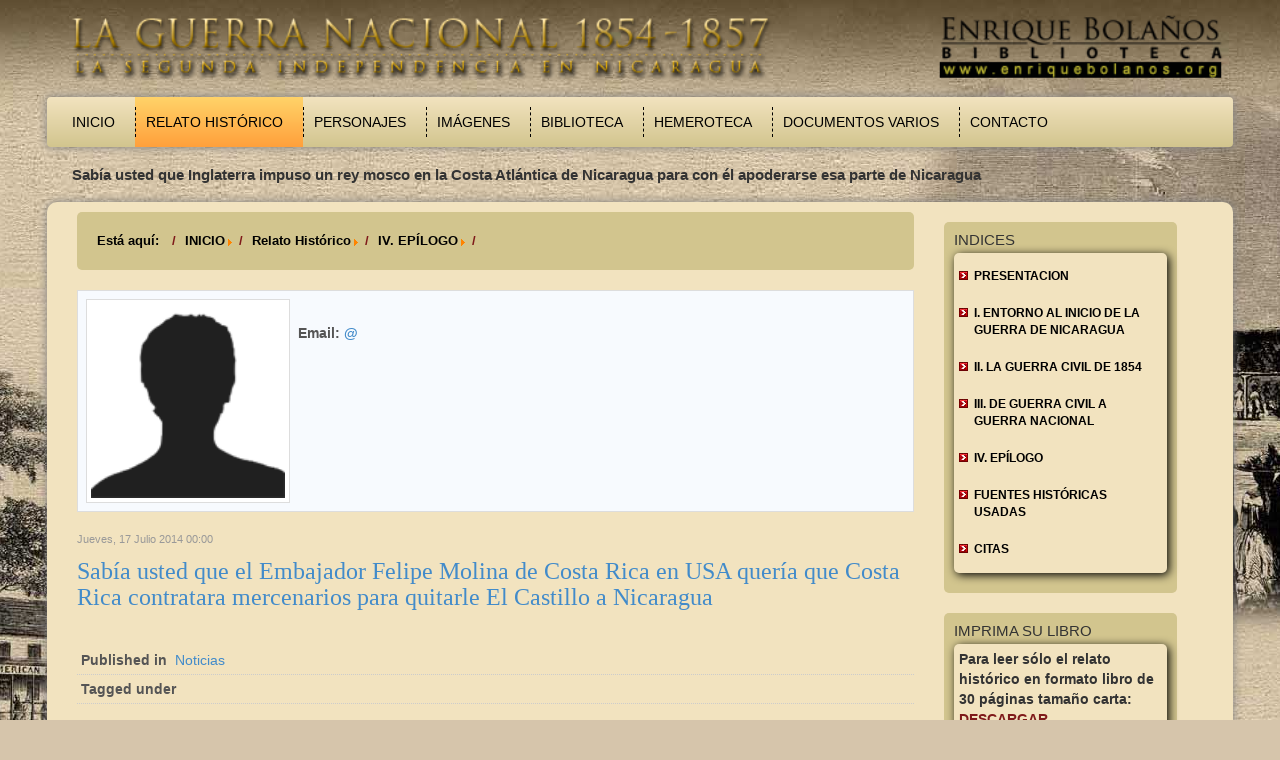

--- FILE ---
content_type: text/html; charset=utf-8
request_url: https://guerranacional.enriquebolanos.org/index.php/relato-historico/iv-epilogo/itemlist/user/0-2014-11-01-03-48-40?start=60
body_size: 8100
content:
<!DOCTYPE html>
<html prefix="og: http://ogp.me/ns#" xmlns="http://www.w3.org/1999/xhtml" xml:lang="es-es" lang="es-es">
<head>
  <script type="text/javascript" src="/templates/starwars/js/jquery.min.js"></script>
  <script language="javascript">
   $.noConflict();
  </script>
  <script async src="https://www.googletagmanager.com/gtag/js?id=UA-17593179-4"></script>
  <script>
   window.dataLayer = window.dataLayer || [];
   function gtag(){dataLayer.push(arguments);}
   gtag('js', new Date());
   gtag('config', 'UA-17593179-4');
  </script>
  <!--<script>
  (function(i,s,o,g,r,a,m){i['GoogleAnalyticsObject']=r;i[r]=i[r]||function(){
  (i[r].q=i[r].q||[]).push(arguments)},i[r].l=1*new Date();a=s.createElement(o),
  m=s.getElementsByTagName(o)[0];a.async=1;a.src=g;m.parentNode.insertBefore(a,m)
  })(window,document,'script','//www.google-analytics.com/analytics.js','ga');

  ga('create', 'UA-17593179-4', 'auto');
  ga('send', 'pageview');

</script>-->
    <base href="https://guerranacional.enriquebolanos.org/index.php/relato-historico/iv-epilogo/itemlist/user/0-2014-11-01-03-48-40" />
  <meta http-equiv="content-type" content="text/html; charset=utf-8" />
  <meta property="og:url" content="https://guerranacional.enriquebolanos.org/index.php/relato-historico/iv-epilogo/itemlist/user/0-2014-11-01-03-48-40?start=60" />
  <meta property="og:type" content="website" />
  <meta property="og:description" content="SItio web de guerra nacional" />
  <meta name="description" content="SItio web de guerra nacional" />
  <meta name="generator" content="Joomla! - Open Source Content Management" />
  <title></title>
  <link href="https://guerranacional.enriquebolanos.org/index.php/relato-historico/iv-epilogo/itemlist/user/0-2014-11-01-03-48-40?start=60" rel="canonical" />
  <link href="/templates/starwars/favicon.ico" rel="shortcut icon" type="image/vnd.microsoft.icon" />
  <link rel="stylesheet" href="/components/com_k2/css/k2.css" type="text/css" />
  <link rel="stylesheet" href="/modules/mod_xpertscroller/assets/css/xpertscroller.css" type="text/css" />
  <style type="text/css">

            #txmod_107 {height: 50px;}

            #txmod_107 .items { width:20000em; }
            #txmod_107 .pane .item{width:100%; overflow:hidden; }

            .txmod_107 a.browse{ margin:0px 0px; }
            
        
  </style>
  <script src="/media/system/js/mootools-core.js" type="text/javascript"></script>
  <script src="/media/jui/js/jquery.min.js" type="text/javascript"></script>
  <script src="/media/jui/js/jquery-noconflict.js" type="text/javascript"></script>
  <script src="/media/jui/js/jquery-migrate.min.js" type="text/javascript"></script>
  <script src="/media/system/js/core.js" type="text/javascript"></script>
  <script src="/components/com_k2/js/k2.js?v2.6.8&amp;sitepath=/" type="text/javascript"></script>
  <script src="/media/jui/js/bootstrap.min.js" type="text/javascript"></script>
  <script src="/modules/mod_xpertscroller/assets/js/xpertscroller.js" type="text/javascript"></script>
  <script src="/modules/mod_xpertscroller/assets/js/script.js" type="text/javascript"></script>
  <script type="text/javascript">
jQuery(document).ready(function(){
	jQuery('.hasTooltip').tooltip({"html": true,"container": "body"});
});jQuery(document).ready(function(){
	jQuery('.hasTooltip').tooltip({"html": true,"container": "body"});
});
            jQuery(document).ready(function(){
                jQuery('#txmod_107').scrollable({
                    vertical: false,
                    speed: 1000,
                    circular : true,
                    keyboard: false
                }).autoscroll({ autoplay: true , interval: 10000, autopause:false });
            });
        
  </script>

  <link rel="stylesheet" href="/templates/system/css/system.css" type="text/css" />
  <link rel="stylesheet" href="/templates/system/css/general.css" type="text/css" />
  <meta charset="utf-8">
  <meta name="viewport" content="width=device-width, initial-scale=1.0">
  <meta name="description" content="">
  <meta name="author" content="">
  <link href="/templates/starwars/css/bootstrap.min.css" rel="stylesheet" />
  <link href="/templates/starwars/css/swipebox.min.css" rel="stylesheet" />
  <link rel="stylesheet" href="/templates/starwars/css/template.css" type="text/css" />
<link rel="stylesheet" href="/templates/starwars/css/csspopup.css" type="text/css" />
  <link rel="shortcut icon" href="/templates/starwars/favicon.ico" />
</head>

<body>
  <div class="container" id="page">
    <div class="container" id="header">
      <div class="container" id="banner">
        <div class="row">
          <div class="col-md-12">
            		<div class="moduletable">
					

<div class="custom"  >
	<p><img src="/images/logo.png" alt="logo" width="100%" height="auto" /></p></div>
		</div>
	
          </div>
        </div>
      </div>
      <div class="container" id="menubar">
        <div class="row">
          <div class="col-md-12">
            <div class="navbar navbar-default">
              <div class="navbar-header">
                <button type="button" class="navbar-toggle" data-toggle="collapse" data-target=".navbar-collapse">
                  <span class="sr-only">Toggle navigation</span>
                  <span class="icon-bar"></span>
                  <span class="icon-bar"></span>
                  <span class="icon-bar"></span>
                </button>

              </div>
              <div class="collapse navbar-collapse navbar-ex1-collapse">
                		<div class="moduletable_menu">
					<ul class="nav menunavbar-left navbar-nav">
<li class="item-101"><a href="/" >Inicio</a></li><li class="item-107 active parent"><a href="/index.php/relato-historico" >Relato Histórico</a></li><li class="item-108"><a href="/index.php/personajes" >Personajes</a></li><li class="item-109"><a href="/index.php/imagenes" >Imágenes</a></li><li class="item-110"><a href="/index.php/biblioteca" >Biblioteca</a></li><li class="item-127 parent"><a href="/index.php/hemeroteca-new" >Hemeroteca</a></li><li class="item-112"><a href="/index.php/documentos-varios" >Documentos Varios</a></li><li class="item-113"><a href="/index.php/contacto" >Contacto</a></li></ul>
		</div>
	
                <!--<ul class="nav navbar-left navbar-nav">
                  <li class="active">
                    <a href="#">INICIO</a>
                  </li>
                  <li>
                    <a href="#">CONTACTOS</a>
                  </li>
                </ul>-->
              </div>
            </div>
          </div>
        </div>
        <div class="container" id="news">
          <div class="row">
            <div class="col-md-11">
              		<div class="moduletable">
					<!--ThemeXpert: XpertScroller module version 3.10-1-GFF3CA2D Start here-->
<div class="txmod_107  basic_h clearfix">

    

    <a class="prev browse left" style="display:none;" ></a>

    <div id="txmod_107" class="scroller">

        <div class="items">
                    <div class="pane">
                                            <div class="item">
                    <div class="padding clearfix">

                        
                                                    <h4>
                                
                                    Sabía usted que Inglaterra impuso un rey mosco en la Costa Atlántica de Nicaragua para con él apoderarse esa parte de Nicaragua
                                                            </h4>
                        
                                                
                        
                                            </div>
                </div>
                                        </div>
                    <div class="pane">
                                            <div class="item">
                    <div class="padding clearfix">

                        
                                                    <h4>
                                
                                    Sabía usted que Inglaterra trató de apoderarse de la costa Caribe de Nicaragua para poder controlar el posible canal interoceánico
                                                            </h4>
                        
                                                
                        
                                            </div>
                </div>
                                        </div>
                    <div class="pane">
                                            <div class="item">
                    <div class="padding clearfix">

                        
                                                    <h4>
                                
                                    Sabía usted que Walker era tenaz y el 6 de agosto de 1860 desembarcó en Trujillo Hondura donde fue capturado y el 12 de Septiembre fue fusilado
                                                            </h4>
                        
                                                
                        
                                            </div>
                </div>
                                        </div>
                </div>
    </div>
    <a class="next browse left" style="display:none;" ></a>
</div>
<!--ThemeXpert: XpertScroller module version 3.10-1-GFF3CA2D End Here-->
		</div>
	
            </div>
          </div>
        </div>

      </div>
    </div>
    <div class="container" id="body">
      <div class="container" id="content">
        <div class="row">
          <div class="col-md-9">
            		<div class="moduletable">
					
<ul class="breadcrumb">
	<li class="active">Está aquí: &#160;</li><li><a href="/" class="pathway">INICIO</a><span class="divider"><img src="/media/system/images/arrow.png" alt="" /></span></li><li><a href="/index.php/relato-historico" class="pathway">Relato Histórico</a><span class="divider"><img src="/media/system/images/arrow.png" alt="" /></span></li><li><a href="/index.php/relato-historico/iv-epilogo" class="pathway">IV. EPÍLOGO</a><span class="divider"><img src="/media/system/images/arrow.png" alt="" /></span></li><li class="active"><span></span></li></ul>
		</div>
	
            
<!-- Start K2 User Layout -->

<div id="k2Container" class="userView">

	
	
		<div class="userBlock">
	
			
				<img src="/components/com_k2/images/placeholder/user.png" alt="" style="width:204px; height:auto;" />
				
				<h2></h2>
				
				
				<div class="userAdditionalInfo">
			
						<span class="userEmail">
				Email: <script type='text/javascript'>
 <!--
 var prefix = '&#109;a' + 'i&#108;' + '&#116;o';
 var path = 'hr' + 'ef' + '=';
 var addy76192 = '' + '&#64;';
 addy76192 = addy76192 + '';
 document.write('<a ' + path + '\'' + prefix + ':' + addy76192 + '\'>');
 document.write(addy76192);
 document.write('<\/a>');
 //-->\n </script><script type='text/javascript'>
 <!--
 document.write('<span style=\'display: none;\'>');
 //-->
 </script>Esta dirección de correo electrónico está siendo protegida contra los robots de spam. Necesita tener JavaScript habilitado para poder verlo.
 <script type='text/javascript'>
 <!--
 document.write('</');
 document.write('span>');
 //-->
 </script>			</span>
				
		</div>
		
		<div class="clr"></div>
		
				
		<div class="clr"></div>
	</div>
	


		<!-- Item list -->
	<div class="userItemList">
				
		<!-- Start K2 Item Layout -->
		<div class="userItemView">
		
			<!-- Plugins: BeforeDisplay -->
						
			<!-- K2 Plugins: K2BeforeDisplay -->
					
			<div class="userItemHeader">			
								<!-- Date created -->
				<span class="userItemDateCreated">
					Jueves, 17 Julio 2014 00:00				</span>
								
			  			  <!-- Item title -->
			  <h3 class="userItemTitle">
					
			  						<a href="/index.php/relato-historico/fuentes-historicas-usadas/item/746-sabia-usted-9">
			  		Sabía usted que el Embajador Felipe Molina de Costa Rica en USA quería que Costa Rica contratara mercenarios para quitarle El Castillo a Nicaragua			  	</a>
			  				  				  </h3>
			  		  </div>
		
		  <!-- Plugins: AfterDisplayTitle -->
		  		  
		  <!-- K2 Plugins: K2AfterDisplayTitle -->
		  
		  <div class="userItemBody">
		
			  <!-- Plugins: BeforeDisplayContent -->
			  			  
			  <!-- K2 Plugins: K2BeforeDisplayContent -->
			  		
			  			  
			  			  <!-- Item introtext -->
			  <div class="userItemIntroText">
			  				  </div>
			  		
				<div class="clr"></div>

			  <!-- Plugins: AfterDisplayContent -->
			  			  
			  <!-- K2 Plugins: K2AfterDisplayContent -->
			  		
			  <div class="clr"></div>
		  </div>
		
		  		  <div class="userItemLinks">

								<!-- Item category name -->
				<div class="userItemCategory">
					<span>Published in</span>
					<a href="/index.php/relato-historico/fuentes-historicas-usadas/itemlist/category/43-noticias">Noticias</a>
				</div>
								
			  			  <!-- Item tags -->
			  <div class="userItemTagsBlock">
				  <span>Tagged under</span>
				  <ul class="userItemTags">
				    				  </ul>
				  <div class="clr"></div>
			  </div>
			  
				<div class="clr"></div>
		  </div>
		    
		
			<div class="clr"></div>

					  
						<!-- Item "read more..." link -->
			<div class="userItemReadMore">
				<a class="k2ReadMore" href="/index.php/relato-historico/fuentes-historicas-usadas/item/746-sabia-usted-9">
					Read more...				</a>
			</div>
						
			<div class="clr"></div>

		  <!-- Plugins: AfterDisplay -->
		  		  
		  <!-- K2 Plugins: K2AfterDisplay -->
		  			
			<div class="clr"></div>
		</div>
		<!-- End K2 Item Layout -->
		
				
		<!-- Start K2 Item Layout -->
		<div class="userItemView">
		
			<!-- Plugins: BeforeDisplay -->
						
			<!-- K2 Plugins: K2BeforeDisplay -->
					
			<div class="userItemHeader">			
								<!-- Date created -->
				<span class="userItemDateCreated">
					Jueves, 17 Julio 2014 00:00				</span>
								
			  			  <!-- Item title -->
			  <h3 class="userItemTitle">
					
			  						<a href="/index.php/relato-historico/fuentes-historicas-usadas/item/745-sabia-usted-8">
			  		Sabía usted que a mediados del siglo 19 en Estados Unidos se creía que la «misión» que Dios le dio era la de llevar la su sistema a todos los pueblos del mundo y que a esto lo llamaba su “Destino Manifiesto”			  	</a>
			  				  				  </h3>
			  		  </div>
		
		  <!-- Plugins: AfterDisplayTitle -->
		  		  
		  <!-- K2 Plugins: K2AfterDisplayTitle -->
		  
		  <div class="userItemBody">
		
			  <!-- Plugins: BeforeDisplayContent -->
			  			  
			  <!-- K2 Plugins: K2BeforeDisplayContent -->
			  		
			  			  
			  			  <!-- Item introtext -->
			  <div class="userItemIntroText">
			  				  </div>
			  		
				<div class="clr"></div>

			  <!-- Plugins: AfterDisplayContent -->
			  			  
			  <!-- K2 Plugins: K2AfterDisplayContent -->
			  		
			  <div class="clr"></div>
		  </div>
		
		  		  <div class="userItemLinks">

								<!-- Item category name -->
				<div class="userItemCategory">
					<span>Published in</span>
					<a href="/index.php/relato-historico/fuentes-historicas-usadas/itemlist/category/43-noticias">Noticias</a>
				</div>
								
			  			  <!-- Item tags -->
			  <div class="userItemTagsBlock">
				  <span>Tagged under</span>
				  <ul class="userItemTags">
				    				  </ul>
				  <div class="clr"></div>
			  </div>
			  
				<div class="clr"></div>
		  </div>
		    
		
			<div class="clr"></div>

					  
						<!-- Item "read more..." link -->
			<div class="userItemReadMore">
				<a class="k2ReadMore" href="/index.php/relato-historico/fuentes-historicas-usadas/item/745-sabia-usted-8">
					Read more...				</a>
			</div>
						
			<div class="clr"></div>

		  <!-- Plugins: AfterDisplay -->
		  		  
		  <!-- K2 Plugins: K2AfterDisplay -->
		  			
			<div class="clr"></div>
		</div>
		<!-- End K2 Item Layout -->
		
				
		<!-- Start K2 Item Layout -->
		<div class="userItemView">
		
			<!-- Plugins: BeforeDisplay -->
						
			<!-- K2 Plugins: K2BeforeDisplay -->
					
			<div class="userItemHeader">			
								<!-- Date created -->
				<span class="userItemDateCreated">
					Jueves, 17 Julio 2014 00:00				</span>
								
			  			  <!-- Item title -->
			  <h3 class="userItemTitle">
					
			  						<a href="/index.php/relato-historico/fuentes-historicas-usadas/item/744-sabia-usted-7">
			  		Sabía usted que a mediados del siglo 19 Inglaterra defendía a Costa Rica como dueña de la ruta del canal por Nicaragua			  	</a>
			  				  				  </h3>
			  		  </div>
		
		  <!-- Plugins: AfterDisplayTitle -->
		  		  
		  <!-- K2 Plugins: K2AfterDisplayTitle -->
		  
		  <div class="userItemBody">
		
			  <!-- Plugins: BeforeDisplayContent -->
			  			  
			  <!-- K2 Plugins: K2BeforeDisplayContent -->
			  		
			  			  
			  			  <!-- Item introtext -->
			  <div class="userItemIntroText">
			  				  </div>
			  		
				<div class="clr"></div>

			  <!-- Plugins: AfterDisplayContent -->
			  			  
			  <!-- K2 Plugins: K2AfterDisplayContent -->
			  		
			  <div class="clr"></div>
		  </div>
		
		  		  <div class="userItemLinks">

								<!-- Item category name -->
				<div class="userItemCategory">
					<span>Published in</span>
					<a href="/index.php/relato-historico/fuentes-historicas-usadas/itemlist/category/43-noticias">Noticias</a>
				</div>
								
			  			  <!-- Item tags -->
			  <div class="userItemTagsBlock">
				  <span>Tagged under</span>
				  <ul class="userItemTags">
				    				  </ul>
				  <div class="clr"></div>
			  </div>
			  
				<div class="clr"></div>
		  </div>
		    
		
			<div class="clr"></div>

					  
						<!-- Item "read more..." link -->
			<div class="userItemReadMore">
				<a class="k2ReadMore" href="/index.php/relato-historico/fuentes-historicas-usadas/item/744-sabia-usted-7">
					Read more...				</a>
			</div>
						
			<div class="clr"></div>

		  <!-- Plugins: AfterDisplay -->
		  		  
		  <!-- K2 Plugins: K2AfterDisplay -->
		  			
			<div class="clr"></div>
		</div>
		<!-- End K2 Item Layout -->
		
				
		<!-- Start K2 Item Layout -->
		<div class="userItemView">
		
			<!-- Plugins: BeforeDisplay -->
						
			<!-- K2 Plugins: K2BeforeDisplay -->
					
			<div class="userItemHeader">			
								<!-- Date created -->
				<span class="userItemDateCreated">
					Jueves, 17 Julio 2014 00:00				</span>
								
			  			  <!-- Item title -->
			  <h3 class="userItemTitle">
					
			  						<a href="/index.php/relato-historico/fuentes-historicas-usadas/item/743-sabia-usted-6">
			  		Sabía usted que Walker emite la Ley de los Ausentes por la que se confiscan los bienes de los que se ausenten de sus hogares			  	</a>
			  				  				  </h3>
			  		  </div>
		
		  <!-- Plugins: AfterDisplayTitle -->
		  		  
		  <!-- K2 Plugins: K2AfterDisplayTitle -->
		  
		  <div class="userItemBody">
		
			  <!-- Plugins: BeforeDisplayContent -->
			  			  
			  <!-- K2 Plugins: K2BeforeDisplayContent -->
			  		
			  			  
			  			  <!-- Item introtext -->
			  <div class="userItemIntroText">
			  				  </div>
			  		
				<div class="clr"></div>

			  <!-- Plugins: AfterDisplayContent -->
			  			  
			  <!-- K2 Plugins: K2AfterDisplayContent -->
			  		
			  <div class="clr"></div>
		  </div>
		
		  		  <div class="userItemLinks">

								<!-- Item category name -->
				<div class="userItemCategory">
					<span>Published in</span>
					<a href="/index.php/relato-historico/fuentes-historicas-usadas/itemlist/category/43-noticias">Noticias</a>
				</div>
								
			  			  <!-- Item tags -->
			  <div class="userItemTagsBlock">
				  <span>Tagged under</span>
				  <ul class="userItemTags">
				    				  </ul>
				  <div class="clr"></div>
			  </div>
			  
				<div class="clr"></div>
		  </div>
		    
		
			<div class="clr"></div>

					  
						<!-- Item "read more..." link -->
			<div class="userItemReadMore">
				<a class="k2ReadMore" href="/index.php/relato-historico/fuentes-historicas-usadas/item/743-sabia-usted-6">
					Read more...				</a>
			</div>
						
			<div class="clr"></div>

		  <!-- Plugins: AfterDisplay -->
		  		  
		  <!-- K2 Plugins: K2AfterDisplay -->
		  			
			<div class="clr"></div>
		</div>
		<!-- End K2 Item Layout -->
		
				
		<!-- Start K2 Item Layout -->
		<div class="userItemView">
		
			<!-- Plugins: BeforeDisplay -->
						
			<!-- K2 Plugins: K2BeforeDisplay -->
					
			<div class="userItemHeader">			
								<!-- Date created -->
				<span class="userItemDateCreated">
					Jueves, 17 Julio 2014 00:00				</span>
								
			  			  <!-- Item title -->
			  <h3 class="userItemTitle">
					
			  						<a href="/index.php/relato-historico/fuentes-historicas-usadas/item/742-sabia-usted-5">
			  		Sabía usted que el 23 de noviembre (1856) el Gral. filibustero Henningsen inició la quema de Granada desde los suburbios hacia la plaza.			  	</a>
			  				  				  </h3>
			  		  </div>
		
		  <!-- Plugins: AfterDisplayTitle -->
		  		  
		  <!-- K2 Plugins: K2AfterDisplayTitle -->
		  
		  <div class="userItemBody">
		
			  <!-- Plugins: BeforeDisplayContent -->
			  			  
			  <!-- K2 Plugins: K2BeforeDisplayContent -->
			  		
			  			  
			  			  <!-- Item introtext -->
			  <div class="userItemIntroText">
			  				  </div>
			  		
				<div class="clr"></div>

			  <!-- Plugins: AfterDisplayContent -->
			  			  
			  <!-- K2 Plugins: K2AfterDisplayContent -->
			  		
			  <div class="clr"></div>
		  </div>
		
		  		  <div class="userItemLinks">

								<!-- Item category name -->
				<div class="userItemCategory">
					<span>Published in</span>
					<a href="/index.php/relato-historico/fuentes-historicas-usadas/itemlist/category/43-noticias">Noticias</a>
				</div>
								
			  			  <!-- Item tags -->
			  <div class="userItemTagsBlock">
				  <span>Tagged under</span>
				  <ul class="userItemTags">
				    				  </ul>
				  <div class="clr"></div>
			  </div>
			  
				<div class="clr"></div>
		  </div>
		    
		
			<div class="clr"></div>

					  
						<!-- Item "read more..." link -->
			<div class="userItemReadMore">
				<a class="k2ReadMore" href="/index.php/relato-historico/fuentes-historicas-usadas/item/742-sabia-usted-5">
					Read more...				</a>
			</div>
						
			<div class="clr"></div>

		  <!-- Plugins: AfterDisplay -->
		  		  
		  <!-- K2 Plugins: K2AfterDisplay -->
		  			
			<div class="clr"></div>
		</div>
		<!-- End K2 Item Layout -->
		
				
		<!-- Start K2 Item Layout -->
		<div class="userItemView">
		
			<!-- Plugins: BeforeDisplay -->
						
			<!-- K2 Plugins: K2BeforeDisplay -->
					
			<div class="userItemHeader">			
								<!-- Date created -->
				<span class="userItemDateCreated">
					Jueves, 17 Julio 2014 00:00				</span>
								
			  			  <!-- Item title -->
			  <h3 class="userItemTitle">
					
			  						<a href="/index.php/relato-historico/fuentes-historicas-usadas/item/741-sabia-usted-4">
			  		Sabía usted que el Senador don Nazario Escoto es escogido nuevo Director del “gobierno provisorio de León” a la muerte del Director Francisco Castellón			  	</a>
			  				  				  </h3>
			  		  </div>
		
		  <!-- Plugins: AfterDisplayTitle -->
		  		  
		  <!-- K2 Plugins: K2AfterDisplayTitle -->
		  
		  <div class="userItemBody">
		
			  <!-- Plugins: BeforeDisplayContent -->
			  			  
			  <!-- K2 Plugins: K2BeforeDisplayContent -->
			  		
			  			  
			  			  <!-- Item introtext -->
			  <div class="userItemIntroText">
			  				  </div>
			  		
				<div class="clr"></div>

			  <!-- Plugins: AfterDisplayContent -->
			  			  
			  <!-- K2 Plugins: K2AfterDisplayContent -->
			  		
			  <div class="clr"></div>
		  </div>
		
		  		  <div class="userItemLinks">

								<!-- Item category name -->
				<div class="userItemCategory">
					<span>Published in</span>
					<a href="/index.php/relato-historico/fuentes-historicas-usadas/itemlist/category/43-noticias">Noticias</a>
				</div>
								
			  			  <!-- Item tags -->
			  <div class="userItemTagsBlock">
				  <span>Tagged under</span>
				  <ul class="userItemTags">
				    				  </ul>
				  <div class="clr"></div>
			  </div>
			  
				<div class="clr"></div>
		  </div>
		    
		
			<div class="clr"></div>

					  
						<!-- Item "read more..." link -->
			<div class="userItemReadMore">
				<a class="k2ReadMore" href="/index.php/relato-historico/fuentes-historicas-usadas/item/741-sabia-usted-4">
					Read more...				</a>
			</div>
						
			<div class="clr"></div>

		  <!-- Plugins: AfterDisplay -->
		  		  
		  <!-- K2 Plugins: K2AfterDisplay -->
		  			
			<div class="clr"></div>
		</div>
		<!-- End K2 Item Layout -->
		
				
		<!-- Start K2 Item Layout -->
		<div class="userItemView">
		
			<!-- Plugins: BeforeDisplay -->
						
			<!-- K2 Plugins: K2BeforeDisplay -->
					
			<div class="userItemHeader">			
								<!-- Date created -->
				<span class="userItemDateCreated">
					Jueves, 17 Julio 2014 00:00				</span>
								
			  			  <!-- Item title -->
			  <h3 class="userItemTitle">
					
			  						<a href="/index.php/relato-historico/fuentes-historicas-usadas/item/740-sabia-usted-3">
			  		Sabía usted que Casi 7 meses después de expulsado Walker, regresó a Nicaragua con filibusteros que desembarcó en San Juan del Norte, pero fue capturado por la marina americana y llevado a USA 			  	</a>
			  				  				  </h3>
			  		  </div>
		
		  <!-- Plugins: AfterDisplayTitle -->
		  		  
		  <!-- K2 Plugins: K2AfterDisplayTitle -->
		  
		  <div class="userItemBody">
		
			  <!-- Plugins: BeforeDisplayContent -->
			  			  
			  <!-- K2 Plugins: K2BeforeDisplayContent -->
			  		
			  			  
			  			  <!-- Item introtext -->
			  <div class="userItemIntroText">
			  				  </div>
			  		
				<div class="clr"></div>

			  <!-- Plugins: AfterDisplayContent -->
			  			  
			  <!-- K2 Plugins: K2AfterDisplayContent -->
			  		
			  <div class="clr"></div>
		  </div>
		
		  		  <div class="userItemLinks">

								<!-- Item category name -->
				<div class="userItemCategory">
					<span>Published in</span>
					<a href="/index.php/relato-historico/fuentes-historicas-usadas/itemlist/category/43-noticias">Noticias</a>
				</div>
								
			  			  <!-- Item tags -->
			  <div class="userItemTagsBlock">
				  <span>Tagged under</span>
				  <ul class="userItemTags">
				    				  </ul>
				  <div class="clr"></div>
			  </div>
			  
				<div class="clr"></div>
		  </div>
		    
		
			<div class="clr"></div>

					  
						<!-- Item "read more..." link -->
			<div class="userItemReadMore">
				<a class="k2ReadMore" href="/index.php/relato-historico/fuentes-historicas-usadas/item/740-sabia-usted-3">
					Read more...				</a>
			</div>
						
			<div class="clr"></div>

		  <!-- Plugins: AfterDisplay -->
		  		  
		  <!-- K2 Plugins: K2AfterDisplay -->
		  			
			<div class="clr"></div>
		</div>
		<!-- End K2 Item Layout -->
		
				
		<!-- Start K2 Item Layout -->
		<div class="userItemView">
		
			<!-- Plugins: BeforeDisplay -->
						
			<!-- K2 Plugins: K2BeforeDisplay -->
					
			<div class="userItemHeader">			
								<!-- Date created -->
				<span class="userItemDateCreated">
					Jueves, 17 Julio 2014 00:00				</span>
								
			  			  <!-- Item title -->
			  <h3 class="userItemTitle">
					
			  						<a href="/index.php/relato-historico/fuentes-historicas-usadas/item/739-sabia-usted-2">
			  		Sabía usted que el 4 de mayo comenzó la Guerra Civil de 1854 que se convirtió en Guerra Nacional a partir del 12 de septiembre de 1856			  	</a>
			  				  				  </h3>
			  		  </div>
		
		  <!-- Plugins: AfterDisplayTitle -->
		  		  
		  <!-- K2 Plugins: K2AfterDisplayTitle -->
		  
		  <div class="userItemBody">
		
			  <!-- Plugins: BeforeDisplayContent -->
			  			  
			  <!-- K2 Plugins: K2BeforeDisplayContent -->
			  		
			  			  
			  			  <!-- Item introtext -->
			  <div class="userItemIntroText">
			  				  </div>
			  		
				<div class="clr"></div>

			  <!-- Plugins: AfterDisplayContent -->
			  			  
			  <!-- K2 Plugins: K2AfterDisplayContent -->
			  		
			  <div class="clr"></div>
		  </div>
		
		  		  <div class="userItemLinks">

								<!-- Item category name -->
				<div class="userItemCategory">
					<span>Published in</span>
					<a href="/index.php/relato-historico/fuentes-historicas-usadas/itemlist/category/43-noticias">Noticias</a>
				</div>
								
			  			  <!-- Item tags -->
			  <div class="userItemTagsBlock">
				  <span>Tagged under</span>
				  <ul class="userItemTags">
				    				  </ul>
				  <div class="clr"></div>
			  </div>
			  
				<div class="clr"></div>
		  </div>
		    
		
			<div class="clr"></div>

					  
						<!-- Item "read more..." link -->
			<div class="userItemReadMore">
				<a class="k2ReadMore" href="/index.php/relato-historico/fuentes-historicas-usadas/item/739-sabia-usted-2">
					Read more...				</a>
			</div>
						
			<div class="clr"></div>

		  <!-- Plugins: AfterDisplay -->
		  		  
		  <!-- K2 Plugins: K2AfterDisplay -->
		  			
			<div class="clr"></div>
		</div>
		<!-- End K2 Item Layout -->
		
				
		<!-- Start K2 Item Layout -->
		<div class="userItemView">
		
			<!-- Plugins: BeforeDisplay -->
						
			<!-- K2 Plugins: K2BeforeDisplay -->
					
			<div class="userItemHeader">			
								<!-- Date created -->
				<span class="userItemDateCreated">
					Jueves, 17 Julio 2014 00:00				</span>
								
			  			  <!-- Item title -->
			  <h3 class="userItemTitle">
					
			  						<a href="/index.php/relato-historico/fuentes-historicas-usadas/item/738-sabia-usted-1">
			  		Sabía usted que el 8 de noviembre (1855) a las dos de la tarde, frente al cuartel de Walker, el Gral. Ponciano Corral fue pasado por las armas			  	</a>
			  				  				  </h3>
			  		  </div>
		
		  <!-- Plugins: AfterDisplayTitle -->
		  		  
		  <!-- K2 Plugins: K2AfterDisplayTitle -->
		  
		  <div class="userItemBody">
		
			  <!-- Plugins: BeforeDisplayContent -->
			  			  
			  <!-- K2 Plugins: K2BeforeDisplayContent -->
			  		
			  			  
			  			  <!-- Item introtext -->
			  <div class="userItemIntroText">
			  				  </div>
			  		
				<div class="clr"></div>

			  <!-- Plugins: AfterDisplayContent -->
			  			  
			  <!-- K2 Plugins: K2AfterDisplayContent -->
			  		
			  <div class="clr"></div>
		  </div>
		
		  		  <div class="userItemLinks">

								<!-- Item category name -->
				<div class="userItemCategory">
					<span>Published in</span>
					<a href="/index.php/relato-historico/fuentes-historicas-usadas/itemlist/category/43-noticias">Noticias</a>
				</div>
								
			  			  <!-- Item tags -->
			  <div class="userItemTagsBlock">
				  <span>Tagged under</span>
				  <ul class="userItemTags">
				    				  </ul>
				  <div class="clr"></div>
			  </div>
			  
				<div class="clr"></div>
		  </div>
		    
		
			<div class="clr"></div>

					  
						<!-- Item "read more..." link -->
			<div class="userItemReadMore">
				<a class="k2ReadMore" href="/index.php/relato-historico/fuentes-historicas-usadas/item/738-sabia-usted-1">
					Read more...				</a>
			</div>
						
			<div class="clr"></div>

		  <!-- Plugins: AfterDisplay -->
		  		  
		  <!-- K2 Plugins: K2AfterDisplay -->
		  			
			<div class="clr"></div>
		</div>
		<!-- End K2 Item Layout -->
		
				
		<!-- Start K2 Item Layout -->
		<div class="userItemView">
		
			<!-- Plugins: BeforeDisplay -->
						
			<!-- K2 Plugins: K2BeforeDisplay -->
					
			<div class="userItemHeader">			
								<!-- Date created -->
				<span class="userItemDateCreated">
					Viernes, 01 Mayo 1857 00:00				</span>
								
			  			  <!-- Item title -->
			  <h3 class="userItemTitle">
					
			  						<a href="/index.php/relato-historico/fuentes-historicas-usadas/item/737-Relato-Historico-Cronologia-1857-05">
			  		Relato Historico Cronologia 1857-05			  	</a>
			  				  				  </h3>
			  		  </div>
		
		  <!-- Plugins: AfterDisplayTitle -->
		  		  
		  <!-- K2 Plugins: K2AfterDisplayTitle -->
		  
		  <div class="userItemBody">
		
			  <!-- Plugins: BeforeDisplayContent -->
			  			  
			  <!-- K2 Plugins: K2BeforeDisplayContent -->
			  		
			  			  
			  			  <!-- Item introtext -->
			  <div class="userItemIntroText">
			  	<b class="wine">No. de Articulos: 3</b><br/><br/><br/><b>01/05/1857: Walker se rinde en Rivas al capitán Davis de la marina de guerra norteamericana. Firman convenio de rendición de Walker que aceptan los jefes aliados. Henningsen manda a inutilizar los cañones y otros pertrechos de guerra antes de entregar la plaza de Rivas a Davis. En la tarde Walker y 16 de sus oficiales salen de Rivas rumbo a San Juan del Sur, a donde llegan esa noche y se embarcan en la corbeta ST. Mary´s</b><br/><b>02/05/1857: Fayssoux se ve obligado a entregar la goleta Granada al comandante Davis</b><br/><b>05/05/1857: Walker zarpa de San Juan del Sur en la corbeta “St. Mary´s” del capitán Davis</b>			  </div>
			  		
				<div class="clr"></div>

			  <!-- Plugins: AfterDisplayContent -->
			  			  
			  <!-- K2 Plugins: K2AfterDisplayContent -->
			  		
			  <div class="clr"></div>
		  </div>
		
		  		  <div class="userItemLinks">

								<!-- Item category name -->
				<div class="userItemCategory">
					<span>Published in</span>
					<a href="/index.php/relato-historico/fuentes-historicas-usadas/itemlist/category/22-cronologia">Cronologia</a>
				</div>
								
			  			  <!-- Item tags -->
			  <div class="userItemTagsBlock">
				  <span>Tagged under</span>
				  <ul class="userItemTags">
				    				  </ul>
				  <div class="clr"></div>
			  </div>
			  
				<div class="clr"></div>
		  </div>
		    
		
			<div class="clr"></div>

					  
						<!-- Item "read more..." link -->
			<div class="userItemReadMore">
				<a class="k2ReadMore" href="/index.php/relato-historico/fuentes-historicas-usadas/item/737-Relato-Historico-Cronologia-1857-05">
					Read more...				</a>
			</div>
						
			<div class="clr"></div>

		  <!-- Plugins: AfterDisplay -->
		  		  
		  <!-- K2 Plugins: K2AfterDisplay -->
		  			
			<div class="clr"></div>
		</div>
		<!-- End K2 Item Layout -->
		
			</div>

	<!-- Pagination -->
		<div class="k2Pagination">
		<ul><li class="pagination-start"><a title="Inicio" href="/index.php/relato-historico/iv-epilogo/itemlist/user/0-2014-11-01-03-48-40?limitstart=0" class="hasTooltip pagenav">Inicio</a></li><li class="pagination-prev"><a title="Anterior" href="/index.php/relato-historico/iv-epilogo/itemlist/user/0-2014-11-01-03-48-40?start=50" class="hasTooltip pagenav">Anterior</a></li><li><a href="/index.php/relato-historico/iv-epilogo/itemlist/user/0-2014-11-01-03-48-40?start=10" class="pagenav">2</a></li><li><a href="/index.php/relato-historico/iv-epilogo/itemlist/user/0-2014-11-01-03-48-40?start=20" class="pagenav">3</a></li><li><a href="/index.php/relato-historico/iv-epilogo/itemlist/user/0-2014-11-01-03-48-40?start=30" class="pagenav">4</a></li><li><a href="/index.php/relato-historico/iv-epilogo/itemlist/user/0-2014-11-01-03-48-40?start=40" class="pagenav">5</a></li><li><a href="/index.php/relato-historico/iv-epilogo/itemlist/user/0-2014-11-01-03-48-40?start=50" class="pagenav">6</a></li><li><span class="pagenav">7</span></li><li><a href="/index.php/relato-historico/iv-epilogo/itemlist/user/0-2014-11-01-03-48-40?start=70" class="pagenav">8</a></li><li><a href="/index.php/relato-historico/iv-epilogo/itemlist/user/0-2014-11-01-03-48-40?start=80" class="pagenav">9</a></li><li><a href="/index.php/relato-historico/iv-epilogo/itemlist/user/0-2014-11-01-03-48-40?start=90" class="pagenav">10</a></li><li><a href="/index.php/relato-historico/iv-epilogo/itemlist/user/0-2014-11-01-03-48-40?start=100" class="pagenav">11</a></li><li class="pagination-next"><a title="Siguiente" href="/index.php/relato-historico/iv-epilogo/itemlist/user/0-2014-11-01-03-48-40?start=70" class="hasTooltip pagenav">Siguiente</a></li><li class="pagination-end"><a title="Final" href="/index.php/relato-historico/iv-epilogo/itemlist/user/0-2014-11-01-03-48-40?start=650" class="hasTooltip pagenav">Final</a></li></ul>		<div class="clr"></div>
		Página 7 de 66	</div>
		
	
</div>

<!-- End K2 User Layout -->

<!-- JoomlaWorks "K2" (v2.6.8) | Learn more about K2 at http://getk2.org -->


            
          </div>
          <div class="col-md-3">
                        <div class="sidebar-shell">
              		<div class="moduletable">
					<h3>INDICES</h3>
					<ul class="nav menu">
<li class="item-125"><a href="/index.php/relato-historico/introduccion" >Presentacion</a></li><li class="item-128 deeper parent"><a href="/index.php/relato-historico/i-entorno-al-inicio-de-la-guerra-de-nicaragua" >I. ENTORNO AL INICIO DE LA GUERRA DE NICARAGUA</a><ul class="nav-child unstyled small"><li class="item-129"><a href="#inglaterra" >inglaterra</a></li><li class="item-130"><a href="#estados_unidos" >Estados Unidos</a></li><li class="item-131"><a href="#costa_rica" >Costa Rica</a></li><li class="item-132"><a href="#nicaragua" >Nicaragua</a></li></ul></li><li class="item-133"><a href="/index.php/relato-historico/ii-la-guerra-civil-de-1854" >II. LA GUERRA CIVIL DE 1854</a></li><li class="item-134"><a href="/index.php/relato-historico/iii-de-guerra-civil-a-guerra-nacional" >III. DE GUERRA CIVIL A GUERRA NACIONAL </a></li><li class="item-135 current"><a href="/index.php/relato-historico/iv-epilogo" >IV. EPÍLOGO</a></li><li class="item-136"><a href="/index.php/relato-historico/fuentes-historicas-usadas" >FUENTES HISTÓRICAS USADAS</a></li><li class="item-137"><a href="/index.php/relato-historico/citas" >CITAS</a></li></ul>
		</div>
	
              <!--<h2>Índices</h2>
              <div class="inside-shell">
              </div>-->
            </div>
                                    <div class="sidebar-shell">
              		<div class="moduletablemenulist">
					<h3>Imprima su Libro</h3>
					

<div class="custommenulist"  >
	<ul>
<li>
<p><strong>Para leer sólo el relato histórico en formato libro de 30 páginas tamaño carta: </strong><a style="color:#7F1A1A;text-transform:uppercase;font-weight:bold;" href="/images/Narracion_GuerraNacional.pdf" target="_blank">Descargar</a></p>
</li>
</ul></div>
		</div>
	
              <!--<h2>Imprima su Libro</h2>
              <div class="inside-shell">
              </div>-->
            </div>
	                            <div class="sidebar-shell" style="margin-bottom:20px;">
              		<div class="moduletablemenulist">
					<h3>Cronologia</h3>
					 
<div id="k2ModuleBox104" class="k2ArchivesBlock menulist">
 
         
        <div id="k2-archive-heading">
                <ul>
                                        <li><h4>1857</h4><ul>
                                                                        <li>
                                                <a href="/index.php/relato-historico/iii-de-guerra-civil-a-guerra-nacional/itemlist/date/1857/5?catid=22">
                                                        May                                                        (1)                                                </a>
                                        </li>
                                                                        <li>
                                                <a href="/index.php/relato-historico/iii-de-guerra-civil-a-guerra-nacional/itemlist/date/1857/4?catid=22">
                                                        April                                                        (1)                                                </a>
                                        </li>
                                                                        <li>
                                                <a href="/index.php/relato-historico/iii-de-guerra-civil-a-guerra-nacional/itemlist/date/1857/3?catid=22">
                                                        March                                                        (1)                                                </a>
                                        </li>
                                                                        <li>
                                                <a href="/index.php/relato-historico/iii-de-guerra-civil-a-guerra-nacional/itemlist/date/1857/2?catid=22">
                                                        February                                                        (1)                                                </a>
                                        </li>
                                                                        <li>
                                                <a href="/index.php/relato-historico/iii-de-guerra-civil-a-guerra-nacional/itemlist/date/1857/1?catid=22">
                                                        January                                                        (1)                                                </a>
                                        </li>
                                			  </ul>
                         </li>
                                        <li><h4>1856</h4><ul>
                                                                        <li>
                                                <a href="/index.php/relato-historico/iii-de-guerra-civil-a-guerra-nacional/itemlist/date/1856/12?catid=22">
                                                        December                                                        (1)                                                </a>
                                        </li>
                                                                        <li>
                                                <a href="/index.php/relato-historico/iii-de-guerra-civil-a-guerra-nacional/itemlist/date/1856/11?catid=22">
                                                        November                                                        (1)                                                </a>
                                        </li>
                                                                        <li>
                                                <a href="/index.php/relato-historico/iii-de-guerra-civil-a-guerra-nacional/itemlist/date/1856/10?catid=22">
                                                        October                                                        (1)                                                </a>
                                        </li>
                                                                        <li>
                                                <a href="/index.php/relato-historico/iii-de-guerra-civil-a-guerra-nacional/itemlist/date/1856/9?catid=22">
                                                        September                                                        (1)                                                </a>
                                        </li>
                                                                        <li>
                                                <a href="/index.php/relato-historico/iii-de-guerra-civil-a-guerra-nacional/itemlist/date/1856/8?catid=22">
                                                        August                                                        (1)                                                </a>
                                        </li>
                                                                        <li>
                                                <a href="/index.php/relato-historico/iii-de-guerra-civil-a-guerra-nacional/itemlist/date/1856/7?catid=22">
                                                        July                                                        (1)                                                </a>
                                        </li>
                                                                        <li>
                                                <a href="/index.php/relato-historico/iii-de-guerra-civil-a-guerra-nacional/itemlist/date/1856/6?catid=22">
                                                        June                                                        (1)                                                </a>
                                        </li>
                                                                        <li>
                                                <a href="/index.php/relato-historico/iii-de-guerra-civil-a-guerra-nacional/itemlist/date/1856/5?catid=22">
                                                        May                                                        (1)                                                </a>
                                        </li>
                                                                        <li>
                                                <a href="/index.php/relato-historico/iii-de-guerra-civil-a-guerra-nacional/itemlist/date/1856/4?catid=22">
                                                        April                                                        (1)                                                </a>
                                        </li>
                                                                        <li>
                                                <a href="/index.php/relato-historico/iii-de-guerra-civil-a-guerra-nacional/itemlist/date/1856/3?catid=22">
                                                        March                                                        (1)                                                </a>
                                        </li>
                                                                        <li>
                                                <a href="/index.php/relato-historico/iii-de-guerra-civil-a-guerra-nacional/itemlist/date/1856/2?catid=22">
                                                        February                                                        (1)                                                </a>
                                        </li>
                                			  </ul>
                         </li>
                                        <li><h4>1855</h4><ul>
                                                                        <li>
                                                <a href="/index.php/relato-historico/iii-de-guerra-civil-a-guerra-nacional/itemlist/date/1855/11?catid=22">
                                                        November                                                        (1)                                                </a>
                                        </li>
                                                                        <li>
                                                <a href="/index.php/relato-historico/iii-de-guerra-civil-a-guerra-nacional/itemlist/date/1855/10?catid=22">
                                                        October                                                        (1)                                                </a>
                                        </li>
                                                                        <li>
                                                <a href="/index.php/relato-historico/iii-de-guerra-civil-a-guerra-nacional/itemlist/date/1855/9?catid=22">
                                                        September                                                        (1)                                                </a>
                                        </li>
                                                                        <li>
                                                <a href="/index.php/relato-historico/iii-de-guerra-civil-a-guerra-nacional/itemlist/date/1855/8?catid=22">
                                                        August                                                        (1)                                                </a>
                                        </li>
                                                                        <li>
                                                <a href="/index.php/relato-historico/iii-de-guerra-civil-a-guerra-nacional/itemlist/date/1855/7?catid=22">
                                                        July                                                        (1)                                                </a>
                                        </li>
                                                                        <li>
                                                <a href="/index.php/relato-historico/iii-de-guerra-civil-a-guerra-nacional/itemlist/date/1855/6?catid=22">
                                                        June                                                        (1)                                                </a>
                                        </li>
                                                                        <li>
                                                <a href="/index.php/relato-historico/iii-de-guerra-civil-a-guerra-nacional/itemlist/date/1855/5?catid=22">
                                                        May                                                        (1)                                                </a>
                                        </li>
                                                                        <li>
                                                <a href="/index.php/relato-historico/iii-de-guerra-civil-a-guerra-nacional/itemlist/date/1855/3?catid=22">
                                                        March                                                        (1)                                                </a>
                                        </li>
                                                                        <li>
                                                <a href="/index.php/relato-historico/iii-de-guerra-civil-a-guerra-nacional/itemlist/date/1855/2?catid=22">
                                                        February                                                        (1)                                                </a>
                                        </li>
                                                                        <li>
                                                <a href="/index.php/relato-historico/iii-de-guerra-civil-a-guerra-nacional/itemlist/date/1855/1?catid=22">
                                                        January                                                        (1)                                                </a>
                                        </li>
                                			  </ul>
                         </li>
                               </ul>
        </div>
</div>
		</div>
	
              <!--<h2>Cronología</h2>
              <div class="inside-shell">
              </div>-->
            </div>
                      </div>
        </div>
      </div>
      <div class="container" id="foot">
        <div class="row">
          <div class="col-md-12">
            <div class="sidebar-shell">
             		<div class="moduletable">
					<ul class="nav menu">
<li class="item-101"><a href="/" >Inicio</a></li><li class="item-107 active parent"><a href="/index.php/relato-historico" >Relato Histórico</a></li><li class="item-108"><a href="/index.php/personajes" >Personajes</a></li><li class="item-109"><a href="/index.php/imagenes" >Imágenes</a></li><li class="item-110"><a href="/index.php/biblioteca" >Biblioteca</a></li><li class="item-127 parent"><a href="/index.php/hemeroteca-new" >Hemeroteca</a></li><li class="item-112"><a href="/index.php/documentos-varios" >Documentos Varios</a></li><li class="item-113"><a href="/index.php/contacto" >Contacto</a></li></ul>
		</div>
			<div class="moduletable">
					

<div class="custom"  >
	<p><a id="scrollToTop" style="display: none;" title="Go to Top" href="javascript:;" rel="nofollow"><img title="Go to Top" src="/images/goback.png" alt="goback" /></a></p></div>
		</div>
			<div class="moduletable">
					

<div class="custom"  >
	<div style="float: left;">
<p><strong>Todos los Derechos Reservados © 2014. Fundación Enrique Bolaños.</strong></p>
</div>
<div style="float: right;"><strong>Auspiciado por: &nbsp; <img src="/images/bandera_alemana.jpg" alt="bandera alemana" />&nbsp; Embajada de Alemania en Nicaragua.</strong></div></div>
		</div>
	
            </div>
          </div>
        </div>
      </div>
    </div>
  </div>

  <!-- Recorrido Virtual -->
 <div id="capaPopUp"></div>
    <div id="popUpDiv">
        <div id="capaContent">
            <div>
         <table width="800" border="0" cellspacing="0" cellpadding="0">
  <tr>
    <td><object id="FlashID2" classid="clsid:D27CDB6E-AE6D-11cf-96B8-444553540000" width="800" height="500">
      <param name="movie" value="/Recorrido_Low/Vista_Estatua_Low.swf" />
      <param name="quality" value="high" />
      <param name="wmode" value="opaque" />
      <param name="swfversion" value="6.0.65.0" />
      <!-- This param tag prompts users with Flash Player 6.0 r65 and higher to download the latest version of Flash Player. Delete it if you don't want users to see the prompt. -->
      <param name="expressinstall" value="Scripts/expressInstall.swf" />
      <!-- Next object tag is for non-IE browsers. So hide it from IE using IECC. -->
      <!--[if !IE]>-->
      <object type="application/x-shockwave-flash" data="/Recorrido_Low/Vista_Estatua_Low.swf" width="800" height="500">
        <!--<![endif]-->
        <param name="quality" value="high" />
        <param name="wmode" value="opaque" />
        <param name="swfversion" value="6.0.65.0" />
        <param name="expressinstall" value="Scripts/expressInstall.swf" />
        <!-- The browser displays the following alternative content for users with Flash Player 6.0 and older. -->
        <div>
          <h4>Content on this page requires a newer version of Adobe Flash Player.</h4>
          <p><a href="https://get.adobe.com/flashplayer/"><img src="https://www.adobe.com/images/shared/download_buttons/get_flash_player.gif" alt="Get Adobe Flash player" width="112" height="33" /></a></p>
        </div>
        <!--[if !IE]>-->
      </object>
      <!--<![endif]-->
    </object></td>
  </tr>
  <tr>
    <td>&nbsp;</td>
  </tr>
  <tr>
    <td align="center"><a href="javascript:void(0);" title="Cerrar" id="cerrar">Cerrar</a></td>
  </tr>
</table>
</div>
  <script type="text/javascript" src="/templates/starwars/js/bootstrap.min.js"></script>
  <script type="text/javascript" src="/templates/starwars/js/swipebox.min.js"></script>
  <script type="text/javascript" src="/templates/starwars/js/template.js"></script>
  <script type="text/javascript" src="/templates/starwars/js/jquery.scrolltop.js"></script>
  <script type="text/javascript" src="/templates/starwars/js/boxover.js"></script>
<script type="text/javascript" src="/templates/starwars/js/csspopup.js"></script>
<script type="text/javascript" src="/templates/starwars/js/swfobject_modified.js"></script>
 <script type="text/javascript">
  <!--
   swfobject.registerObject("FlashID2");
  //-->
 </script>
</body>
</html>
